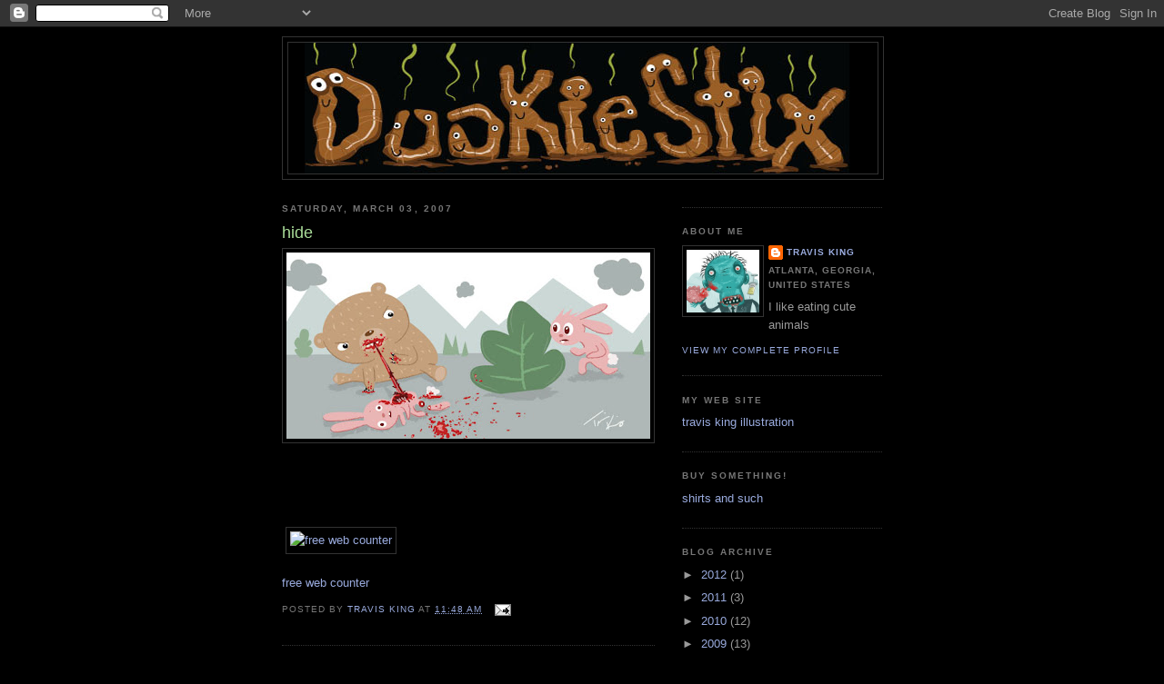

--- FILE ---
content_type: text/html; charset=UTF-8
request_url: https://dookiestix.blogspot.com/2007/03/hide.html?showComment=1172964720000
body_size: 12508
content:
<!DOCTYPE html>
<html dir='ltr' xmlns='http://www.w3.org/1999/xhtml' xmlns:b='http://www.google.com/2005/gml/b' xmlns:data='http://www.google.com/2005/gml/data' xmlns:expr='http://www.google.com/2005/gml/expr'>
<head>
<link href='https://www.blogger.com/static/v1/widgets/2944754296-widget_css_bundle.css' rel='stylesheet' type='text/css'/>
<meta content='text/html; charset=UTF-8' http-equiv='Content-Type'/>
<meta content='blogger' name='generator'/>
<link href='https://dookiestix.blogspot.com/favicon.ico' rel='icon' type='image/x-icon'/>
<link href='http://dookiestix.blogspot.com/2007/03/hide.html' rel='canonical'/>
<link rel="alternate" type="application/atom+xml" title="dookiestix an illustration blog - Atom" href="https://dookiestix.blogspot.com/feeds/posts/default" />
<link rel="alternate" type="application/rss+xml" title="dookiestix an illustration blog - RSS" href="https://dookiestix.blogspot.com/feeds/posts/default?alt=rss" />
<link rel="service.post" type="application/atom+xml" title="dookiestix an illustration blog - Atom" href="https://www.blogger.com/feeds/37382941/posts/default" />

<link rel="alternate" type="application/atom+xml" title="dookiestix an illustration blog - Atom" href="https://dookiestix.blogspot.com/feeds/2749354085949547111/comments/default" />
<!--Can't find substitution for tag [blog.ieCssRetrofitLinks]-->
<link href='https://blogger.googleusercontent.com/img/b/R29vZ2xl/AVvXsEhmsUaQSdMgyt97L8u16zvCKD2u5ZlQOTP622gg9nqxsyE1YdjLt-mL2OZc09i65XRUmz04YPsGwFZZVSUo9JtLwslh-7fDwl0QVsDdEp8-bxltT1NvrrnH_gFj3JTZTUjfEfjvQw/s400/hide.jpg' rel='image_src'/>
<meta content='http://dookiestix.blogspot.com/2007/03/hide.html' property='og:url'/>
<meta content='hide' property='og:title'/>
<meta content='free web counter' property='og:description'/>
<meta content='https://blogger.googleusercontent.com/img/b/R29vZ2xl/AVvXsEhmsUaQSdMgyt97L8u16zvCKD2u5ZlQOTP622gg9nqxsyE1YdjLt-mL2OZc09i65XRUmz04YPsGwFZZVSUo9JtLwslh-7fDwl0QVsDdEp8-bxltT1NvrrnH_gFj3JTZTUjfEfjvQw/w1200-h630-p-k-no-nu/hide.jpg' property='og:image'/>
<title>dookiestix an illustration blog: hide</title>
<style id='page-skin-1' type='text/css'><!--
/*
-----------------------------------------------
Blogger Template Style
Name:     Minima Black
Date:     26 Feb 2004
Updated by: Blogger Team
----------------------------------------------- */
/* Use this with templates/template-twocol.html */
body {
background:#000000;
margin:0;
color:#cccccc;
font: x-small "Trebuchet MS", Trebuchet, Verdana, Sans-serif;
font-size/* */:/**/small;
font-size: /**/small;
text-align: center;
}
a:link {
color:#99aadd;
text-decoration:none;
}
a:visited {
color:#aa77aa;
text-decoration:none;
}
a:hover {
color:#aadd99;
text-decoration:underline;
}
a img {
border-width:0;
}
/* Header
-----------------------------------------------
*/
#header-wrapper {
width:660px;
margin:0 auto 10px;
border:1px solid #333333;
}
#header-inner {
background-position: center;
margin-left: auto;
margin-right: auto;
}
#header {
margin: 5px;
border: 1px solid #333333;
text-align: center;
color:#cccccc;
}
#header h1 {
margin:5px 5px 0;
padding:15px 20px .25em;
line-height:1.2em;
text-transform:uppercase;
letter-spacing:.2em;
font: normal bold 200% 'Trebuchet MS',Trebuchet,Verdana,Sans-serif;
}
#header a {
color:#cccccc;
text-decoration:none;
}
#header a:hover {
color:#cccccc;
}
#header .description {
margin:0 5px 5px;
padding:0 20px 15px;
max-width:700px;
text-transform:uppercase;
letter-spacing:.2em;
line-height: 1.4em;
font: normal normal 78% 'Trebuchet MS', Trebuchet, Verdana, Sans-serif;
color: #777777;
}
#header img {
margin-left: auto;
margin-right: auto;
}
/* Outer-Wrapper
----------------------------------------------- */
#outer-wrapper {
width: 660px;
margin:0 auto;
padding:10px;
text-align:left;
font: normal normal 100% 'Trebuchet MS',Trebuchet,Verdana,Sans-serif;
}
#main-wrapper {
width: 410px;
float: left;
word-wrap: break-word; /* fix for long text breaking sidebar float in IE */
overflow: hidden;     /* fix for long non-text content breaking IE sidebar float */
}
#sidebar-wrapper {
width: 220px;
float: right;
word-wrap: break-word; /* fix for long text breaking sidebar float in IE */
overflow: hidden;     /* fix for long non-text content breaking IE sidebar float */
}
/* Headings
----------------------------------------------- */
h2 {
margin:1.5em 0 .75em;
font:normal bold 78% 'Trebuchet MS',Trebuchet,Arial,Verdana,Sans-serif;
line-height: 1.4em;
text-transform:uppercase;
letter-spacing:.2em;
color:#777777;
}
/* Posts
-----------------------------------------------
*/
h2.date-header {
margin:1.5em 0 .5em;
}
.post {
margin:.5em 0 1.5em;
border-bottom:1px dotted #333333;
padding-bottom:1.5em;
}
.post h3 {
margin:.25em 0 0;
padding:0 0 4px;
font-size:140%;
font-weight:normal;
line-height:1.4em;
color:#aadd99;
}
.post h3 a, .post h3 a:visited, .post h3 strong {
display:block;
text-decoration:none;
color:#aadd99;
font-weight:bold;
}
.post h3 strong, .post h3 a:hover {
color:#cccccc;
}
.post-body {
margin:0 0 .75em;
line-height:1.6em;
}
.post-body blockquote {
line-height:1.3em;
}
.post-footer {
margin: .75em 0;
color:#777777;
text-transform:uppercase;
letter-spacing:.1em;
font: normal normal 78% 'Trebuchet MS', Trebuchet, Arial, Verdana, Sans-serif;
line-height: 1.4em;
}
.comment-link {
margin-left:.6em;
}
.post img, table.tr-caption-container {
padding:4px;
border:1px solid #333333;
}
.tr-caption-container img {
border: none;
padding: 0;
}
.post blockquote {
margin:1em 20px;
}
.post blockquote p {
margin:.75em 0;
}
/* Comments
----------------------------------------------- */
#comments h4 {
margin:1em 0;
font-weight: bold;
line-height: 1.4em;
text-transform:uppercase;
letter-spacing:.2em;
color: #777777;
}
#comments-block {
margin:1em 0 1.5em;
line-height:1.6em;
}
#comments-block .comment-author {
margin:.5em 0;
}
#comments-block .comment-body {
margin:.25em 0 0;
}
#comments-block .comment-footer {
margin:-.25em 0 2em;
line-height: 1.4em;
text-transform:uppercase;
letter-spacing:.1em;
}
#comments-block .comment-body p {
margin:0 0 .75em;
}
.deleted-comment {
font-style:italic;
color:gray;
}
.feed-links {
clear: both;
line-height: 2.5em;
}
#blog-pager-newer-link {
float: left;
}
#blog-pager-older-link {
float: right;
}
#blog-pager {
text-align: center;
}
/* Sidebar Content
----------------------------------------------- */
.sidebar {
color: #999999;
line-height: 1.5em;
}
.sidebar ul {
list-style:none;
margin:0 0 0;
padding:0 0 0;
}
.sidebar li {
margin:0;
padding-top:0;
padding-right:0;
padding-bottom:.25em;
padding-left:15px;
text-indent:-15px;
line-height:1.5em;
}
.sidebar .widget, .main .widget {
border-bottom:1px dotted #333333;
margin:0 0 1.5em;
padding:0 0 1.5em;
}
.main .Blog {
border-bottom-width: 0;
}
/* Profile
----------------------------------------------- */
.profile-img {
float: left;
margin-top: 0;
margin-right: 5px;
margin-bottom: 5px;
margin-left: 0;
padding: 4px;
border: 1px solid #333333;
}
.profile-data {
margin:0;
text-transform:uppercase;
letter-spacing:.1em;
font: normal normal 78% 'Trebuchet MS', Trebuchet, Arial, Verdana, Sans-serif;
color: #777777;
font-weight: bold;
line-height: 1.6em;
}
.profile-datablock {
margin:.5em 0 .5em;
}
.profile-textblock {
margin: 0.5em 0;
line-height: 1.6em;
}
.profile-link {
font: normal normal 78% 'Trebuchet MS', Trebuchet, Arial, Verdana, Sans-serif;
text-transform: uppercase;
letter-spacing: .1em;
}
/* Footer
----------------------------------------------- */
#footer {
width:660px;
clear:both;
margin:0 auto;
padding-top:15px;
line-height: 1.6em;
text-transform:uppercase;
letter-spacing:.1em;
text-align: center;
}

--></style>
<link href='https://www.blogger.com/dyn-css/authorization.css?targetBlogID=37382941&amp;zx=bb3f13be-cbdd-4149-a626-a837825bc1e1' media='none' onload='if(media!=&#39;all&#39;)media=&#39;all&#39;' rel='stylesheet'/><noscript><link href='https://www.blogger.com/dyn-css/authorization.css?targetBlogID=37382941&amp;zx=bb3f13be-cbdd-4149-a626-a837825bc1e1' rel='stylesheet'/></noscript>
<meta name='google-adsense-platform-account' content='ca-host-pub-1556223355139109'/>
<meta name='google-adsense-platform-domain' content='blogspot.com'/>

</head>
<body>
<div class='navbar section' id='navbar'><div class='widget Navbar' data-version='1' id='Navbar1'><script type="text/javascript">
    function setAttributeOnload(object, attribute, val) {
      if(window.addEventListener) {
        window.addEventListener('load',
          function(){ object[attribute] = val; }, false);
      } else {
        window.attachEvent('onload', function(){ object[attribute] = val; });
      }
    }
  </script>
<div id="navbar-iframe-container"></div>
<script type="text/javascript" src="https://apis.google.com/js/platform.js"></script>
<script type="text/javascript">
      gapi.load("gapi.iframes:gapi.iframes.style.bubble", function() {
        if (gapi.iframes && gapi.iframes.getContext) {
          gapi.iframes.getContext().openChild({
              url: 'https://www.blogger.com/navbar/37382941?po\x3d2749354085949547111\x26origin\x3dhttps://dookiestix.blogspot.com',
              where: document.getElementById("navbar-iframe-container"),
              id: "navbar-iframe"
          });
        }
      });
    </script><script type="text/javascript">
(function() {
var script = document.createElement('script');
script.type = 'text/javascript';
script.src = '//pagead2.googlesyndication.com/pagead/js/google_top_exp.js';
var head = document.getElementsByTagName('head')[0];
if (head) {
head.appendChild(script);
}})();
</script>
</div></div>
<div id='outer-wrapper'><div id='wrap2'>
<!-- skip links for text browsers -->
<span id='skiplinks' style='display:none;'>
<a href='#main'>skip to main </a> |
      <a href='#sidebar'>skip to sidebar</a>
</span>
<div id='header-wrapper'>
<div class='header section' id='header'><div class='widget Header' data-version='1' id='Header1'>
<div id='header-inner'>
<a href='https://dookiestix.blogspot.com/' style='display: block'>
<img alt='dookiestix an illustration blog' height='144px; ' id='Header1_headerimg' src='https://blogger.googleusercontent.com/img/b/R29vZ2xl/AVvXsEgRmauXHEC_ZZLOvFOyt7nPwMOTrjtqUOhlWIunVdBSAMRfIYud3_ttjvjz-rNFJir3SzgKl-EEzq1qEVMfd6xoEUrPFXnwTRrMLw0-UircJjSaG929vfZcby_zhwvb81qVwsNUDg/s660/dookiestix.jpg' style='display: block' width='612px; '/>
</a>
</div>
</div></div>
</div>
<div id='content-wrapper'>
<div id='crosscol-wrapper' style='text-align:center'>
<div class='crosscol no-items section' id='crosscol'></div>
</div>
<div id='main-wrapper'>
<div class='main section' id='main'><div class='widget Blog' data-version='1' id='Blog1'>
<div class='blog-posts hfeed'>

          <div class="date-outer">
        
<h2 class='date-header'><span>Saturday, March 03, 2007</span></h2>

          <div class="date-posts">
        
<div class='post-outer'>
<div class='post hentry uncustomized-post-template' itemprop='blogPost' itemscope='itemscope' itemtype='http://schema.org/BlogPosting'>
<meta content='https://blogger.googleusercontent.com/img/b/R29vZ2xl/AVvXsEhmsUaQSdMgyt97L8u16zvCKD2u5ZlQOTP622gg9nqxsyE1YdjLt-mL2OZc09i65XRUmz04YPsGwFZZVSUo9JtLwslh-7fDwl0QVsDdEp8-bxltT1NvrrnH_gFj3JTZTUjfEfjvQw/s400/hide.jpg' itemprop='image_url'/>
<meta content='37382941' itemprop='blogId'/>
<meta content='2749354085949547111' itemprop='postId'/>
<a name='2749354085949547111'></a>
<h3 class='post-title entry-title' itemprop='name'>
hide
</h3>
<div class='post-header'>
<div class='post-header-line-1'></div>
</div>
<div class='post-body entry-content' id='post-body-2749354085949547111' itemprop='description articleBody'>
<a href="https://blogger.googleusercontent.com/img/b/R29vZ2xl/AVvXsEhmsUaQSdMgyt97L8u16zvCKD2u5ZlQOTP622gg9nqxsyE1YdjLt-mL2OZc09i65XRUmz04YPsGwFZZVSUo9JtLwslh-7fDwl0QVsDdEp8-bxltT1NvrrnH_gFj3JTZTUjfEfjvQw/s1600-h/hide.jpg"><img alt="" border="0" id="BLOGGER_PHOTO_ID_5037741173976431698" src="https://blogger.googleusercontent.com/img/b/R29vZ2xl/AVvXsEhmsUaQSdMgyt97L8u16zvCKD2u5ZlQOTP622gg9nqxsyE1YdjLt-mL2OZc09i65XRUmz04YPsGwFZZVSUo9JtLwslh-7fDwl0QVsDdEp8-bxltT1NvrrnH_gFj3JTZTUjfEfjvQw/s400/hide.jpg" style="display:block; margin:0px auto 10px; text-align:center;cursor:pointer; cursor:hand;" /></a><br /><br /><br /><br /><a href="http://xyz.freeweblogger.com/stats/1/1172972105/" target="_top"><img align="middle" alt="free web counter" border="0" hspace="4" src="https://lh3.googleusercontent.com/blogger_img_proxy/AEn0k_ti0ZBRBC9fGVb8KHlSTOrQnl_8gnQSjeEVbGAy1cM678YVeEnvRHZb1ceP_nedzeEEfYj03GCs1NGWSRWlfM3V_Tn-VCAsUB1As5jq49dNhYl614axoO98OhHf1J62pReTKA=s0-d" vspace="2"></a><script src="//xyz.freeweblogger.com/counter/script.php?u=1172972105"></script><br /><br><a href="http://www.freeweblogger.com/" style="font-size:12" target="_top">free web counter</a>
<div style='clear: both;'></div>
</div>
<div class='post-footer'>
<div class='post-footer-line post-footer-line-1'>
<span class='post-author vcard'>
Posted by
<span class='fn' itemprop='author' itemscope='itemscope' itemtype='http://schema.org/Person'>
<meta content='https://www.blogger.com/profile/07889983044010635944' itemprop='url'/>
<a class='g-profile' href='https://www.blogger.com/profile/07889983044010635944' rel='author' title='author profile'>
<span itemprop='name'>travis king</span>
</a>
</span>
</span>
<span class='post-timestamp'>
at
<meta content='http://dookiestix.blogspot.com/2007/03/hide.html' itemprop='url'/>
<a class='timestamp-link' href='https://dookiestix.blogspot.com/2007/03/hide.html' rel='bookmark' title='permanent link'><abbr class='published' itemprop='datePublished' title='2007-03-03T11:48:00-05:00'>11:48 AM</abbr></a>
</span>
<span class='post-comment-link'>
</span>
<span class='post-icons'>
<span class='item-action'>
<a href='https://www.blogger.com/email-post/37382941/2749354085949547111' title='Email Post'>
<img alt='' class='icon-action' height='13' src='https://resources.blogblog.com/img/icon18_email.gif' width='18'/>
</a>
</span>
<span class='item-control blog-admin pid-1204834202'>
<a href='https://www.blogger.com/post-edit.g?blogID=37382941&postID=2749354085949547111&from=pencil' title='Edit Post'>
<img alt='' class='icon-action' height='18' src='https://resources.blogblog.com/img/icon18_edit_allbkg.gif' width='18'/>
</a>
</span>
</span>
<div class='post-share-buttons goog-inline-block'>
</div>
</div>
<div class='post-footer-line post-footer-line-2'>
<span class='post-labels'>
</span>
</div>
<div class='post-footer-line post-footer-line-3'>
<span class='post-location'>
</span>
</div>
</div>
</div>
<div class='comments' id='comments'>
<a name='comments'></a>
<h4>17 comments:</h4>
<div id='Blog1_comments-block-wrapper'>
<dl class='avatar-comment-indent' id='comments-block'>
<dt class='comment-author ' id='c2547430161739164688'>
<a name='c2547430161739164688'></a>
<div class="avatar-image-container vcard"><span dir="ltr"><a href="https://www.blogger.com/profile/15762288743714711788" target="" rel="nofollow" onclick="" class="avatar-hovercard" id="av-2547430161739164688-15762288743714711788"><img src="https://resources.blogblog.com/img/blank.gif" width="35" height="35" class="delayLoad" style="display: none;" longdesc="//2.bp.blogspot.com/_MBxUwykY0To/TIwhFnQF5fI/AAAAAAAABYI/QvdpUNv7fc0/S45-s35/Sorrel%2BSparks%2B-%2BFoxyLady.jpg" alt="" title="Sorrel Sparks">

<noscript><img src="//2.bp.blogspot.com/_MBxUwykY0To/TIwhFnQF5fI/AAAAAAAABYI/QvdpUNv7fc0/S45-s35/Sorrel%2BSparks%2B-%2BFoxyLady.jpg" width="35" height="35" class="photo" alt=""></noscript></a></span></div>
<a href='https://www.blogger.com/profile/15762288743714711788' rel='nofollow'>Sorrel Sparks</a>
said...
</dt>
<dd class='comment-body' id='Blog1_cmt-2547430161739164688'>
<p>
Haha! Love the cutesie colours and the evil carnage! Great picture
</p>
</dd>
<dd class='comment-footer'>
<span class='comment-timestamp'>
<a href='https://dookiestix.blogspot.com/2007/03/hide.html?showComment=1172964720000#c2547430161739164688' title='comment permalink'>
March 3, 2007 at 6:32:00&#8239;PM EST
</a>
<span class='item-control blog-admin pid-648503969'>
<a class='comment-delete' href='https://www.blogger.com/comment/delete/37382941/2547430161739164688' title='Delete Comment'>
<img src='https://resources.blogblog.com/img/icon_delete13.gif'/>
</a>
</span>
</span>
</dd>
<dt class='comment-author ' id='c4682105731909568931'>
<a name='c4682105731909568931'></a>
<div class="avatar-image-container avatar-stock"><span dir="ltr"><a href="https://www.blogger.com/profile/13389752072214123232" target="" rel="nofollow" onclick="" class="avatar-hovercard" id="av-4682105731909568931-13389752072214123232"><img src="//www.blogger.com/img/blogger_logo_round_35.png" width="35" height="35" alt="" title="Unknown">

</a></span></div>
<a href='https://www.blogger.com/profile/13389752072214123232' rel='nofollow'>Unknown</a>
said...
</dt>
<dd class='comment-body' id='Blog1_cmt-4682105731909568931'>
<p>
WICKED!! LOL
</p>
</dd>
<dd class='comment-footer'>
<span class='comment-timestamp'>
<a href='https://dookiestix.blogspot.com/2007/03/hide.html?showComment=1172973000000#c4682105731909568931' title='comment permalink'>
March 3, 2007 at 8:50:00&#8239;PM EST
</a>
<span class='item-control blog-admin pid-569223079'>
<a class='comment-delete' href='https://www.blogger.com/comment/delete/37382941/4682105731909568931' title='Delete Comment'>
<img src='https://resources.blogblog.com/img/icon_delete13.gif'/>
</a>
</span>
</span>
</dd>
<dt class='comment-author ' id='c423431942680796511'>
<a name='c423431942680796511'></a>
<div class="avatar-image-container vcard"><span dir="ltr"><a href="https://www.blogger.com/profile/03471736068856651792" target="" rel="nofollow" onclick="" class="avatar-hovercard" id="av-423431942680796511-03471736068856651792"><img src="https://resources.blogblog.com/img/blank.gif" width="35" height="35" class="delayLoad" style="display: none;" longdesc="//1.bp.blogspot.com/_6XzX92QqP8U/SgMKYFX78NI/AAAAAAAAA24/b-hTvA94rv4/S45-s35/mitchie.png" alt="" title="Michelle Lana">

<noscript><img src="//1.bp.blogspot.com/_6XzX92QqP8U/SgMKYFX78NI/AAAAAAAAA24/b-hTvA94rv4/S45-s35/mitchie.png" width="35" height="35" class="photo" alt=""></noscript></a></span></div>
<a href='https://www.blogger.com/profile/03471736068856651792' rel='nofollow'>Michelle Lana</a>
said...
</dt>
<dd class='comment-body' id='Blog1_cmt-423431942680796511'>
<p>
ouch!! Great illo-
</p>
</dd>
<dd class='comment-footer'>
<span class='comment-timestamp'>
<a href='https://dookiestix.blogspot.com/2007/03/hide.html?showComment=1172975100000#c423431942680796511' title='comment permalink'>
March 3, 2007 at 9:25:00&#8239;PM EST
</a>
<span class='item-control blog-admin pid-739726769'>
<a class='comment-delete' href='https://www.blogger.com/comment/delete/37382941/423431942680796511' title='Delete Comment'>
<img src='https://resources.blogblog.com/img/icon_delete13.gif'/>
</a>
</span>
</span>
</dd>
<dt class='comment-author ' id='c358639342497904299'>
<a name='c358639342497904299'></a>
<div class="avatar-image-container vcard"><span dir="ltr"><a href="https://www.blogger.com/profile/03588613689574148154" target="" rel="nofollow" onclick="" class="avatar-hovercard" id="av-358639342497904299-03588613689574148154"><img src="https://resources.blogblog.com/img/blank.gif" width="35" height="35" class="delayLoad" style="display: none;" longdesc="//blogger.googleusercontent.com/img/b/R29vZ2xl/AVvXsEjirLE0xfD8pNTFQh2IkWfWFTwmKAUWRmibDDs4qkwNKdeK6s2vbYGBVBng3fFJHmpF96djByspSjk1EJ5S2DLDKQMcWGiqNwrLofVhCCkqVVpt0rU1FuYogG6HhVzvr0Q/s45-c/watsonread.jpg" alt="" title="I. N. J. Culbard">

<noscript><img src="//blogger.googleusercontent.com/img/b/R29vZ2xl/AVvXsEjirLE0xfD8pNTFQh2IkWfWFTwmKAUWRmibDDs4qkwNKdeK6s2vbYGBVBng3fFJHmpF96djByspSjk1EJ5S2DLDKQMcWGiqNwrLofVhCCkqVVpt0rU1FuYogG6HhVzvr0Q/s45-c/watsonread.jpg" width="35" height="35" class="photo" alt=""></noscript></a></span></div>
<a href='https://www.blogger.com/profile/03588613689574148154' rel='nofollow'>I. N. J. Culbard</a>
said...
</dt>
<dd class='comment-body' id='Blog1_cmt-358639342497904299'>
<p>
RUN AND HIDE!!!!  Lovely.  Very dark.  Great stuff.
</p>
</dd>
<dd class='comment-footer'>
<span class='comment-timestamp'>
<a href='https://dookiestix.blogspot.com/2007/03/hide.html?showComment=1172976480000#c358639342497904299' title='comment permalink'>
March 3, 2007 at 9:48:00&#8239;PM EST
</a>
<span class='item-control blog-admin pid-955603069'>
<a class='comment-delete' href='https://www.blogger.com/comment/delete/37382941/358639342497904299' title='Delete Comment'>
<img src='https://resources.blogblog.com/img/icon_delete13.gif'/>
</a>
</span>
</span>
</dd>
<dt class='comment-author ' id='c7728751395540000469'>
<a name='c7728751395540000469'></a>
<div class="avatar-image-container vcard"><span dir="ltr"><a href="https://www.blogger.com/profile/10645535189191174927" target="" rel="nofollow" onclick="" class="avatar-hovercard" id="av-7728751395540000469-10645535189191174927"><img src="https://resources.blogblog.com/img/blank.gif" width="35" height="35" class="delayLoad" style="display: none;" longdesc="//blogger.googleusercontent.com/img/b/R29vZ2xl/AVvXsEjlf11-6WNd2fLwNjXzIwG3b69lN3STpkGsqcFt_KHkXgqiRUBlZZV73Cn9hDExJEyVJFpklckFLH6WnDnbaoSUCgGQLMjcm9Wa8ToHeuxM7UPfXoXMzsj2qGuuqOybTQ/s45-c/fbme.jpg" alt="" title="Tony LaRocca">

<noscript><img src="//blogger.googleusercontent.com/img/b/R29vZ2xl/AVvXsEjlf11-6WNd2fLwNjXzIwG3b69lN3STpkGsqcFt_KHkXgqiRUBlZZV73Cn9hDExJEyVJFpklckFLH6WnDnbaoSUCgGQLMjcm9Wa8ToHeuxM7UPfXoXMzsj2qGuuqOybTQ/s45-c/fbme.jpg" width="35" height="35" class="photo" alt=""></noscript></a></span></div>
<a href='https://www.blogger.com/profile/10645535189191174927' rel='nofollow'>Tony LaRocca</a>
said...
</dt>
<dd class='comment-body' id='Blog1_cmt-7728751395540000469'>
<p>
I remember when I was 5 & saw a neighbor's cat kill a mouse.  A bit more graphic than in the cartoons.  Great job!
</p>
</dd>
<dd class='comment-footer'>
<span class='comment-timestamp'>
<a href='https://dookiestix.blogspot.com/2007/03/hide.html?showComment=1172984400000#c7728751395540000469' title='comment permalink'>
March 4, 2007 at 12:00:00&#8239;AM EST
</a>
<span class='item-control blog-admin pid-694084976'>
<a class='comment-delete' href='https://www.blogger.com/comment/delete/37382941/7728751395540000469' title='Delete Comment'>
<img src='https://resources.blogblog.com/img/icon_delete13.gif'/>
</a>
</span>
</span>
</dd>
<dt class='comment-author ' id='c4361009497589856564'>
<a name='c4361009497589856564'></a>
<div class="avatar-image-container vcard"><span dir="ltr"><a href="https://www.blogger.com/profile/14225308769654640156" target="" rel="nofollow" onclick="" class="avatar-hovercard" id="av-4361009497589856564-14225308769654640156"><img src="https://resources.blogblog.com/img/blank.gif" width="35" height="35" class="delayLoad" style="display: none;" longdesc="//4.bp.blogspot.com/_pF0OP8GPbi0/SaIJEndhqVI/AAAAAAAAAYA/4wP-kIoGkEw/S45-s35/me.jpg" alt="" title="Brine Blank">

<noscript><img src="//4.bp.blogspot.com/_pF0OP8GPbi0/SaIJEndhqVI/AAAAAAAAAYA/4wP-kIoGkEw/S45-s35/me.jpg" width="35" height="35" class="photo" alt=""></noscript></a></span></div>
<a href='https://www.blogger.com/profile/14225308769654640156' rel='nofollow'>Brine Blank</a>
said...
</dt>
<dd class='comment-body' id='Blog1_cmt-4361009497589856564'>
<p>
That is just wrong in soooo many ways...
</p>
</dd>
<dd class='comment-footer'>
<span class='comment-timestamp'>
<a href='https://dookiestix.blogspot.com/2007/03/hide.html?showComment=1172985420000#c4361009497589856564' title='comment permalink'>
March 4, 2007 at 12:17:00&#8239;AM EST
</a>
<span class='item-control blog-admin pid-817651468'>
<a class='comment-delete' href='https://www.blogger.com/comment/delete/37382941/4361009497589856564' title='Delete Comment'>
<img src='https://resources.blogblog.com/img/icon_delete13.gif'/>
</a>
</span>
</span>
</dd>
<dt class='comment-author ' id='c1914970312406761338'>
<a name='c1914970312406761338'></a>
<div class="avatar-image-container vcard"><span dir="ltr"><a href="https://www.blogger.com/profile/10404492777114622348" target="" rel="nofollow" onclick="" class="avatar-hovercard" id="av-1914970312406761338-10404492777114622348"><img src="https://resources.blogblog.com/img/blank.gif" width="35" height="35" class="delayLoad" style="display: none;" longdesc="//blogger.googleusercontent.com/img/b/R29vZ2xl/AVvXsEg5LM9HFPEyBShQuzzPA2_-HNM4KKZG-jYfaPjch0bobxnag2skSZNmjKfEpCS76_YHqiYiyC9P8SIY1M6i-fKN2b2h53MUHiIwlHEnZNfI-QoQhdoY0o1fekEGQzLqXA/s45-c/calavera2.jpg" alt="" title="sr. calavera">

<noscript><img src="//blogger.googleusercontent.com/img/b/R29vZ2xl/AVvXsEg5LM9HFPEyBShQuzzPA2_-HNM4KKZG-jYfaPjch0bobxnag2skSZNmjKfEpCS76_YHqiYiyC9P8SIY1M6i-fKN2b2h53MUHiIwlHEnZNfI-QoQhdoY0o1fekEGQzLqXA/s45-c/calavera2.jpg" width="35" height="35" class="photo" alt=""></noscript></a></span></div>
<a href='https://www.blogger.com/profile/10404492777114622348' rel='nofollow'>sr. calavera</a>
said...
</dt>
<dd class='comment-body' id='Blog1_cmt-1914970312406761338'>
<p>
hahahahaha    =D    great!!!!
</p>
</dd>
<dd class='comment-footer'>
<span class='comment-timestamp'>
<a href='https://dookiestix.blogspot.com/2007/03/hide.html?showComment=1173008940000#c1914970312406761338' title='comment permalink'>
March 4, 2007 at 6:49:00&#8239;AM EST
</a>
<span class='item-control blog-admin pid-1642349257'>
<a class='comment-delete' href='https://www.blogger.com/comment/delete/37382941/1914970312406761338' title='Delete Comment'>
<img src='https://resources.blogblog.com/img/icon_delete13.gif'/>
</a>
</span>
</span>
</dd>
<dt class='comment-author ' id='c4793814907306404642'>
<a name='c4793814907306404642'></a>
<div class="avatar-image-container vcard"><span dir="ltr"><a href="https://www.blogger.com/profile/16228560829980264661" target="" rel="nofollow" onclick="" class="avatar-hovercard" id="av-4793814907306404642-16228560829980264661"><img src="https://resources.blogblog.com/img/blank.gif" width="35" height="35" class="delayLoad" style="display: none;" longdesc="//1.bp.blogspot.com/_If0lOFYXMHE/SXpxLGQQPiI/AAAAAAAAAZ8/AnrT1GcDc_I/S45-s35/selfportrait.jpg" alt="" title="demosthenes">

<noscript><img src="//1.bp.blogspot.com/_If0lOFYXMHE/SXpxLGQQPiI/AAAAAAAAAZ8/AnrT1GcDc_I/S45-s35/selfportrait.jpg" width="35" height="35" class="photo" alt=""></noscript></a></span></div>
<a href='https://www.blogger.com/profile/16228560829980264661' rel='nofollow'>demosthenes</a>
said...
</dt>
<dd class='comment-body' id='Blog1_cmt-4793814907306404642'>
<p>
excellent. i love the contrast and irony of the "cute" style and the dark humor.
</p>
</dd>
<dd class='comment-footer'>
<span class='comment-timestamp'>
<a href='https://dookiestix.blogspot.com/2007/03/hide.html?showComment=1173016620000#c4793814907306404642' title='comment permalink'>
March 4, 2007 at 8:57:00&#8239;AM EST
</a>
<span class='item-control blog-admin pid-1517404840'>
<a class='comment-delete' href='https://www.blogger.com/comment/delete/37382941/4793814907306404642' title='Delete Comment'>
<img src='https://resources.blogblog.com/img/icon_delete13.gif'/>
</a>
</span>
</span>
</dd>
<dt class='comment-author ' id='c3951331900959334759'>
<a name='c3951331900959334759'></a>
<div class="avatar-image-container vcard"><span dir="ltr"><a href="https://www.blogger.com/profile/10234005092533727037" target="" rel="nofollow" onclick="" class="avatar-hovercard" id="av-3951331900959334759-10234005092533727037"><img src="https://resources.blogblog.com/img/blank.gif" width="35" height="35" class="delayLoad" style="display: none;" longdesc="//blogger.googleusercontent.com/img/b/R29vZ2xl/AVvXsEj3B2yYPOgiaGXcMXbKvWYHx9byRFyFj1IVD0AZpg5caZZEu7dXj21IN9pVFWrGDiwbPaxbVP2v2vI6Fsq9aSPiFExL9S5Z5IN_diRDHS2m3IXVIPN02J5vZjGxFvO8lA/s45-c/dwubby_avatar.jpg" alt="" title="IamOSI">

<noscript><img src="//blogger.googleusercontent.com/img/b/R29vZ2xl/AVvXsEj3B2yYPOgiaGXcMXbKvWYHx9byRFyFj1IVD0AZpg5caZZEu7dXj21IN9pVFWrGDiwbPaxbVP2v2vI6Fsq9aSPiFExL9S5Z5IN_diRDHS2m3IXVIPN02J5vZjGxFvO8lA/s45-c/dwubby_avatar.jpg" width="35" height="35" class="photo" alt=""></noscript></a></span></div>
<a href='https://www.blogger.com/profile/10234005092533727037' rel='nofollow'>IamOSI</a>
said...
</dt>
<dd class='comment-body' id='Blog1_cmt-3951331900959334759'>
<p>
twisted, yet cute. nice one.
</p>
</dd>
<dd class='comment-footer'>
<span class='comment-timestamp'>
<a href='https://dookiestix.blogspot.com/2007/03/hide.html?showComment=1173060120000#c3951331900959334759' title='comment permalink'>
March 4, 2007 at 9:02:00&#8239;PM EST
</a>
<span class='item-control blog-admin pid-702948901'>
<a class='comment-delete' href='https://www.blogger.com/comment/delete/37382941/3951331900959334759' title='Delete Comment'>
<img src='https://resources.blogblog.com/img/icon_delete13.gif'/>
</a>
</span>
</span>
</dd>
<dt class='comment-author ' id='c8639100401844323406'>
<a name='c8639100401844323406'></a>
<div class="avatar-image-container avatar-stock"><span dir="ltr"><a href="https://www.blogger.com/profile/06560666141522886140" target="" rel="nofollow" onclick="" class="avatar-hovercard" id="av-8639100401844323406-06560666141522886140"><img src="//www.blogger.com/img/blogger_logo_round_35.png" width="35" height="35" alt="" title="Mambo cha cha cha">

</a></span></div>
<a href='https://www.blogger.com/profile/06560666141522886140' rel='nofollow'>Mambo cha cha cha</a>
said...
</dt>
<dd class='comment-body' id='Blog1_cmt-8639100401844323406'>
<p>
wow! what fear!
</p>
</dd>
<dd class='comment-footer'>
<span class='comment-timestamp'>
<a href='https://dookiestix.blogspot.com/2007/03/hide.html?showComment=1173105660000#c8639100401844323406' title='comment permalink'>
March 5, 2007 at 9:41:00&#8239;AM EST
</a>
<span class='item-control blog-admin pid-63982571'>
<a class='comment-delete' href='https://www.blogger.com/comment/delete/37382941/8639100401844323406' title='Delete Comment'>
<img src='https://resources.blogblog.com/img/icon_delete13.gif'/>
</a>
</span>
</span>
</dd>
<dt class='comment-author ' id='c3151152780769355571'>
<a name='c3151152780769355571'></a>
<div class="avatar-image-container vcard"><span dir="ltr"><a href="https://www.blogger.com/profile/12372492781471765766" target="" rel="nofollow" onclick="" class="avatar-hovercard" id="av-3151152780769355571-12372492781471765766"><img src="https://resources.blogblog.com/img/blank.gif" width="35" height="35" class="delayLoad" style="display: none;" longdesc="//1.bp.blogspot.com/_ga71Fgftzf8/SaHfyPh5ezI/AAAAAAAABxI/Y6s8Amb6R9o/S45-s35/kitty.jpg" alt="" title="Erica Rosario">

<noscript><img src="//1.bp.blogspot.com/_ga71Fgftzf8/SaHfyPh5ezI/AAAAAAAABxI/Y6s8Amb6R9o/S45-s35/kitty.jpg" width="35" height="35" class="photo" alt=""></noscript></a></span></div>
<a href='https://www.blogger.com/profile/12372492781471765766' rel='nofollow'>Erica Rosario</a>
said...
</dt>
<dd class='comment-body' id='Blog1_cmt-3151152780769355571'>
<p>
:) cool illustration great job on masking the horrific with a candy coated color scheme!
</p>
</dd>
<dd class='comment-footer'>
<span class='comment-timestamp'>
<a href='https://dookiestix.blogspot.com/2007/03/hide.html?showComment=1173107580000#c3151152780769355571' title='comment permalink'>
March 5, 2007 at 10:13:00&#8239;AM EST
</a>
<span class='item-control blog-admin pid-1176134141'>
<a class='comment-delete' href='https://www.blogger.com/comment/delete/37382941/3151152780769355571' title='Delete Comment'>
<img src='https://resources.blogblog.com/img/icon_delete13.gif'/>
</a>
</span>
</span>
</dd>
<dt class='comment-author ' id='c5489757717088982263'>
<a name='c5489757717088982263'></a>
<div class="avatar-image-container vcard"><span dir="ltr"><a href="https://www.blogger.com/profile/12372492781471765766" target="" rel="nofollow" onclick="" class="avatar-hovercard" id="av-5489757717088982263-12372492781471765766"><img src="https://resources.blogblog.com/img/blank.gif" width="35" height="35" class="delayLoad" style="display: none;" longdesc="//1.bp.blogspot.com/_ga71Fgftzf8/SaHfyPh5ezI/AAAAAAAABxI/Y6s8Amb6R9o/S45-s35/kitty.jpg" alt="" title="Erica Rosario">

<noscript><img src="//1.bp.blogspot.com/_ga71Fgftzf8/SaHfyPh5ezI/AAAAAAAABxI/Y6s8Amb6R9o/S45-s35/kitty.jpg" width="35" height="35" class="photo" alt=""></noscript></a></span></div>
<a href='https://www.blogger.com/profile/12372492781471765766' rel='nofollow'>Erica Rosario</a>
said...
</dt>
<dd class='comment-body' id='Blog1_cmt-5489757717088982263'>
<span class='deleted-comment'>This comment has been removed by the author.</span>
</dd>
<dd class='comment-footer'>
<span class='comment-timestamp'>
<a href='https://dookiestix.blogspot.com/2007/03/hide.html?showComment=1173107580001#c5489757717088982263' title='comment permalink'>
March 5, 2007 at 10:13:00&#8239;AM EST
</a>
<span class='item-control blog-admin '>
<a class='comment-delete' href='https://www.blogger.com/comment/delete/37382941/5489757717088982263' title='Delete Comment'>
<img src='https://resources.blogblog.com/img/icon_delete13.gif'/>
</a>
</span>
</span>
</dd>
<dt class='comment-author ' id='c7796050500132817395'>
<a name='c7796050500132817395'></a>
<div class="avatar-image-container avatar-stock"><span dir="ltr"><a href="https://www.blogger.com/profile/13801846660514387906" target="" rel="nofollow" onclick="" class="avatar-hovercard" id="av-7796050500132817395-13801846660514387906"><img src="//www.blogger.com/img/blogger_logo_round_35.png" width="35" height="35" alt="" title="neilornstein">

</a></span></div>
<a href='https://www.blogger.com/profile/13801846660514387906' rel='nofollow'>neilornstein</a>
said...
</dt>
<dd class='comment-body' id='Blog1_cmt-7796050500132817395'>
<p>
nature red in tooth and claw
</p>
</dd>
<dd class='comment-footer'>
<span class='comment-timestamp'>
<a href='https://dookiestix.blogspot.com/2007/03/hide.html?showComment=1173147900000#c7796050500132817395' title='comment permalink'>
March 5, 2007 at 9:25:00&#8239;PM EST
</a>
<span class='item-control blog-admin pid-267434772'>
<a class='comment-delete' href='https://www.blogger.com/comment/delete/37382941/7796050500132817395' title='Delete Comment'>
<img src='https://resources.blogblog.com/img/icon_delete13.gif'/>
</a>
</span>
</span>
</dd>
<dt class='comment-author ' id='c4232459549788117802'>
<a name='c4232459549788117802'></a>
<div class="avatar-image-container vcard"><span dir="ltr"><a href="https://www.blogger.com/profile/00097776543357716355" target="" rel="nofollow" onclick="" class="avatar-hovercard" id="av-4232459549788117802-00097776543357716355"><img src="https://resources.blogblog.com/img/blank.gif" width="35" height="35" class="delayLoad" style="display: none;" longdesc="//blogger.googleusercontent.com/img/b/R29vZ2xl/AVvXsEghNzXyoFeAQWkzcPjs4kca4UMb9hRfPOLM7PbJDem0gKhdmUzQP9B7jPALpBb6yu9m2rl1CYbKqjeaffANDLwPWq39FjpxnP5hm4XkgHwgYdjIFpQpP7Jd0YzMuFU8VVY/s45-c/profilepic.jpg" alt="" title="Melinda">

<noscript><img src="//blogger.googleusercontent.com/img/b/R29vZ2xl/AVvXsEghNzXyoFeAQWkzcPjs4kca4UMb9hRfPOLM7PbJDem0gKhdmUzQP9B7jPALpBb6yu9m2rl1CYbKqjeaffANDLwPWq39FjpxnP5hm4XkgHwgYdjIFpQpP7Jd0YzMuFU8VVY/s45-c/profilepic.jpg" width="35" height="35" class="photo" alt=""></noscript></a></span></div>
<a href='https://www.blogger.com/profile/00097776543357716355' rel='nofollow'>Melinda</a>
said...
</dt>
<dd class='comment-body' id='Blog1_cmt-4232459549788117802'>
<p>
HA!! This is my favorite so far! I love it!!
</p>
</dd>
<dd class='comment-footer'>
<span class='comment-timestamp'>
<a href='https://dookiestix.blogspot.com/2007/03/hide.html?showComment=1173388500000#c4232459549788117802' title='comment permalink'>
March 8, 2007 at 4:15:00&#8239;PM EST
</a>
<span class='item-control blog-admin pid-1476790523'>
<a class='comment-delete' href='https://www.blogger.com/comment/delete/37382941/4232459549788117802' title='Delete Comment'>
<img src='https://resources.blogblog.com/img/icon_delete13.gif'/>
</a>
</span>
</span>
</dd>
<dt class='comment-author ' id='c4049229944752826993'>
<a name='c4049229944752826993'></a>
<div class="avatar-image-container vcard"><span dir="ltr"><a href="https://www.blogger.com/profile/15805472642380422353" target="" rel="nofollow" onclick="" class="avatar-hovercard" id="av-4049229944752826993-15805472642380422353"><img src="https://resources.blogblog.com/img/blank.gif" width="35" height="35" class="delayLoad" style="display: none;" longdesc="//blogger.googleusercontent.com/img/b/R29vZ2xl/AVvXsEjczNMFySwFyTcpGy3tLGm5lPb8jo7gNcnSmdzzoRQWRuZL1ijNlS5yJdv44L1MXAL0DhDwixMuTMi4WzLwaHsDldOsWmIH4TIxMQpdSDPgIsh1GYcp5SV9wfKHHI8A3g/s45-c/cereal-1.gif" alt="" title="Patrick">

<noscript><img src="//blogger.googleusercontent.com/img/b/R29vZ2xl/AVvXsEjczNMFySwFyTcpGy3tLGm5lPb8jo7gNcnSmdzzoRQWRuZL1ijNlS5yJdv44L1MXAL0DhDwixMuTMi4WzLwaHsDldOsWmIH4TIxMQpdSDPgIsh1GYcp5SV9wfKHHI8A3g/s45-c/cereal-1.gif" width="35" height="35" class="photo" alt=""></noscript></a></span></div>
<a href='https://www.blogger.com/profile/15805472642380422353' rel='nofollow'>Patrick</a>
said...
</dt>
<dd class='comment-body' id='Blog1_cmt-4049229944752826993'>
<p>
I see designing cute cards all day is taking it's toll on you! where are all your post-it drawings?
</p>
</dd>
<dd class='comment-footer'>
<span class='comment-timestamp'>
<a href='https://dookiestix.blogspot.com/2007/03/hide.html?showComment=1178414880000#c4049229944752826993' title='comment permalink'>
May 5, 2007 at 9:28:00&#8239;PM EDT
</a>
<span class='item-control blog-admin pid-388361316'>
<a class='comment-delete' href='https://www.blogger.com/comment/delete/37382941/4049229944752826993' title='Delete Comment'>
<img src='https://resources.blogblog.com/img/icon_delete13.gif'/>
</a>
</span>
</span>
</dd>
<dt class='comment-author ' id='c6118940699275259548'>
<a name='c6118940699275259548'></a>
<div class="avatar-image-container avatar-stock"><span dir="ltr"><a href="https://www.blogger.com/profile/15756530936304121781" target="" rel="nofollow" onclick="" class="avatar-hovercard" id="av-6118940699275259548-15756530936304121781"><img src="//www.blogger.com/img/blogger_logo_round_35.png" width="35" height="35" alt="" title="the table 10 supper club">

</a></span></div>
<a href='https://www.blogger.com/profile/15756530936304121781' rel='nofollow'>the table 10 supper club</a>
said...
</dt>
<dd class='comment-body' id='Blog1_cmt-6118940699275259548'>
<p>
omg. cute bunny creator by day...murdering evil doer by night. i'm afraid that maybe the 'schmoops' taking a toll.
</p>
</dd>
<dd class='comment-footer'>
<span class='comment-timestamp'>
<a href='https://dookiestix.blogspot.com/2007/03/hide.html?showComment=1179025800000#c6118940699275259548' title='comment permalink'>
May 12, 2007 at 11:10:00&#8239;PM EDT
</a>
<span class='item-control blog-admin pid-2017642982'>
<a class='comment-delete' href='https://www.blogger.com/comment/delete/37382941/6118940699275259548' title='Delete Comment'>
<img src='https://resources.blogblog.com/img/icon_delete13.gif'/>
</a>
</span>
</span>
</dd>
<dt class='comment-author ' id='c1303730559640826634'>
<a name='c1303730559640826634'></a>
<div class="avatar-image-container vcard"><span dir="ltr"><a href="https://www.blogger.com/profile/13716056526686492499" target="" rel="nofollow" onclick="" class="avatar-hovercard" id="av-1303730559640826634-13716056526686492499"><img src="https://resources.blogblog.com/img/blank.gif" width="35" height="35" class="delayLoad" style="display: none;" longdesc="//2.bp.blogspot.com/_apURXZ6zuGc/SZ-HU4VF4RI/AAAAAAAAATQ/9CaakHorCPg/S45-s35/IF_boxhero.jpg" alt="" title="rog&eacute;rio">

<noscript><img src="//2.bp.blogspot.com/_apURXZ6zuGc/SZ-HU4VF4RI/AAAAAAAAATQ/9CaakHorCPg/S45-s35/IF_boxhero.jpg" width="35" height="35" class="photo" alt=""></noscript></a></span></div>
<a href='https://www.blogger.com/profile/13716056526686492499' rel='nofollow'>rogério</a>
said...
</dt>
<dd class='comment-body' id='Blog1_cmt-1303730559640826634'>
<p>
wowo...so cool :)
</p>
</dd>
<dd class='comment-footer'>
<span class='comment-timestamp'>
<a href='https://dookiestix.blogspot.com/2007/03/hide.html?showComment=1200612360000#c1303730559640826634' title='comment permalink'>
January 17, 2008 at 6:26:00&#8239;PM EST
</a>
<span class='item-control blog-admin pid-453356546'>
<a class='comment-delete' href='https://www.blogger.com/comment/delete/37382941/1303730559640826634' title='Delete Comment'>
<img src='https://resources.blogblog.com/img/icon_delete13.gif'/>
</a>
</span>
</span>
</dd>
</dl>
</div>
<p class='comment-footer'>
<a href='https://www.blogger.com/comment/fullpage/post/37382941/2749354085949547111' onclick=''>Post a Comment</a>
</p>
</div>
</div>

        </div></div>
      
</div>
<div class='blog-pager' id='blog-pager'>
<span id='blog-pager-newer-link'>
<a class='blog-pager-newer-link' href='https://dookiestix.blogspot.com/2007/03/t-neck.html' id='Blog1_blog-pager-newer-link' title='Newer Post'>Newer Post</a>
</span>
<span id='blog-pager-older-link'>
<a class='blog-pager-older-link' href='https://dookiestix.blogspot.com/2007/02/gravity.html' id='Blog1_blog-pager-older-link' title='Older Post'>Older Post</a>
</span>
<a class='home-link' href='https://dookiestix.blogspot.com/'>Home</a>
</div>
<div class='clear'></div>
<div class='post-feeds'>
<div class='feed-links'>
Subscribe to:
<a class='feed-link' href='https://dookiestix.blogspot.com/feeds/2749354085949547111/comments/default' target='_blank' type='application/atom+xml'>Post Comments (Atom)</a>
</div>
</div>
</div></div>
</div>
<div id='sidebar-wrapper'>
<div class='sidebar section' id='sidebar'><div class='widget HTML' data-version='1' id='HTML1'>
<div class='widget-content'>
<script type="text/javascript">
var bt_counter_type=1;
var bt_project_id=14518;
</script>
<script src="//tracker.icerocket.com/services/collector.js" type="text/javascript"></script>
</div>
<div class='clear'></div>
</div><div class='widget Profile' data-version='1' id='Profile1'>
<h2>About Me</h2>
<div class='widget-content'>
<a href='https://www.blogger.com/profile/07889983044010635944'><img alt='My photo' class='profile-img' height='69' src='//blogger.googleusercontent.com/img/b/R29vZ2xl/AVvXsEhWpuWGy2m8HBIXfpvApE7fsk81SN7F2FduelhvVbSaMjkSywqBywJHTIjDbbvWYY_WSC2qA48V3LTMcO9ip7K4ptQ6sTCU56iyLHXRlAOMJZS_Lk14HprvKd0Gma02L58/s220/zombie2.jpg' width='80'/></a>
<dl class='profile-datablock'>
<dt class='profile-data'>
<a class='profile-name-link g-profile' href='https://www.blogger.com/profile/07889983044010635944' rel='author' style='background-image: url(//www.blogger.com/img/logo-16.png);'>
travis king
</a>
</dt>
<dd class='profile-data'>Atlanta, Georgia, United States</dd>
<dd class='profile-textblock'>I like eating cute animals</dd>
</dl>
<a class='profile-link' href='https://www.blogger.com/profile/07889983044010635944' rel='author'>View my complete profile</a>
<div class='clear'></div>
</div>
</div><div class='widget LinkList' data-version='1' id='LinkList3'>
<h2>My web site</h2>
<div class='widget-content'>
<ul>
<li><a href='http://www.traviskingillustration.com/'>travis king illustration</a></li>
</ul>
<div class='clear'></div>
</div>
</div><div class='widget LinkList' data-version='1' id='LinkList5'>
<h2>buy something!</h2>
<div class='widget-content'>
<ul>
<li><a href='http://www.cafepress.com/travisking'>shirts and such</a></li>
</ul>
<div class='clear'></div>
</div>
</div><div class='widget BlogArchive' data-version='1' id='BlogArchive1'>
<h2>Blog Archive</h2>
<div class='widget-content'>
<div id='ArchiveList'>
<div id='BlogArchive1_ArchiveList'>
<ul class='hierarchy'>
<li class='archivedate collapsed'>
<a class='toggle' href='javascript:void(0)'>
<span class='zippy'>

        &#9658;&#160;
      
</span>
</a>
<a class='post-count-link' href='https://dookiestix.blogspot.com/2012/'>
2012
</a>
<span class='post-count' dir='ltr'>(1)</span>
<ul class='hierarchy'>
<li class='archivedate collapsed'>
<a class='toggle' href='javascript:void(0)'>
<span class='zippy'>

        &#9658;&#160;
      
</span>
</a>
<a class='post-count-link' href='https://dookiestix.blogspot.com/2012/11/'>
November
</a>
<span class='post-count' dir='ltr'>(1)</span>
</li>
</ul>
</li>
</ul>
<ul class='hierarchy'>
<li class='archivedate collapsed'>
<a class='toggle' href='javascript:void(0)'>
<span class='zippy'>

        &#9658;&#160;
      
</span>
</a>
<a class='post-count-link' href='https://dookiestix.blogspot.com/2011/'>
2011
</a>
<span class='post-count' dir='ltr'>(3)</span>
<ul class='hierarchy'>
<li class='archivedate collapsed'>
<a class='toggle' href='javascript:void(0)'>
<span class='zippy'>

        &#9658;&#160;
      
</span>
</a>
<a class='post-count-link' href='https://dookiestix.blogspot.com/2011/11/'>
November
</a>
<span class='post-count' dir='ltr'>(1)</span>
</li>
</ul>
<ul class='hierarchy'>
<li class='archivedate collapsed'>
<a class='toggle' href='javascript:void(0)'>
<span class='zippy'>

        &#9658;&#160;
      
</span>
</a>
<a class='post-count-link' href='https://dookiestix.blogspot.com/2011/04/'>
April
</a>
<span class='post-count' dir='ltr'>(2)</span>
</li>
</ul>
</li>
</ul>
<ul class='hierarchy'>
<li class='archivedate collapsed'>
<a class='toggle' href='javascript:void(0)'>
<span class='zippy'>

        &#9658;&#160;
      
</span>
</a>
<a class='post-count-link' href='https://dookiestix.blogspot.com/2010/'>
2010
</a>
<span class='post-count' dir='ltr'>(12)</span>
<ul class='hierarchy'>
<li class='archivedate collapsed'>
<a class='toggle' href='javascript:void(0)'>
<span class='zippy'>

        &#9658;&#160;
      
</span>
</a>
<a class='post-count-link' href='https://dookiestix.blogspot.com/2010/09/'>
September
</a>
<span class='post-count' dir='ltr'>(2)</span>
</li>
</ul>
<ul class='hierarchy'>
<li class='archivedate collapsed'>
<a class='toggle' href='javascript:void(0)'>
<span class='zippy'>

        &#9658;&#160;
      
</span>
</a>
<a class='post-count-link' href='https://dookiestix.blogspot.com/2010/08/'>
August
</a>
<span class='post-count' dir='ltr'>(1)</span>
</li>
</ul>
<ul class='hierarchy'>
<li class='archivedate collapsed'>
<a class='toggle' href='javascript:void(0)'>
<span class='zippy'>

        &#9658;&#160;
      
</span>
</a>
<a class='post-count-link' href='https://dookiestix.blogspot.com/2010/07/'>
July
</a>
<span class='post-count' dir='ltr'>(2)</span>
</li>
</ul>
<ul class='hierarchy'>
<li class='archivedate collapsed'>
<a class='toggle' href='javascript:void(0)'>
<span class='zippy'>

        &#9658;&#160;
      
</span>
</a>
<a class='post-count-link' href='https://dookiestix.blogspot.com/2010/06/'>
June
</a>
<span class='post-count' dir='ltr'>(4)</span>
</li>
</ul>
<ul class='hierarchy'>
<li class='archivedate collapsed'>
<a class='toggle' href='javascript:void(0)'>
<span class='zippy'>

        &#9658;&#160;
      
</span>
</a>
<a class='post-count-link' href='https://dookiestix.blogspot.com/2010/05/'>
May
</a>
<span class='post-count' dir='ltr'>(2)</span>
</li>
</ul>
<ul class='hierarchy'>
<li class='archivedate collapsed'>
<a class='toggle' href='javascript:void(0)'>
<span class='zippy'>

        &#9658;&#160;
      
</span>
</a>
<a class='post-count-link' href='https://dookiestix.blogspot.com/2010/02/'>
February
</a>
<span class='post-count' dir='ltr'>(1)</span>
</li>
</ul>
</li>
</ul>
<ul class='hierarchy'>
<li class='archivedate collapsed'>
<a class='toggle' href='javascript:void(0)'>
<span class='zippy'>

        &#9658;&#160;
      
</span>
</a>
<a class='post-count-link' href='https://dookiestix.blogspot.com/2009/'>
2009
</a>
<span class='post-count' dir='ltr'>(13)</span>
<ul class='hierarchy'>
<li class='archivedate collapsed'>
<a class='toggle' href='javascript:void(0)'>
<span class='zippy'>

        &#9658;&#160;
      
</span>
</a>
<a class='post-count-link' href='https://dookiestix.blogspot.com/2009/10/'>
October
</a>
<span class='post-count' dir='ltr'>(1)</span>
</li>
</ul>
<ul class='hierarchy'>
<li class='archivedate collapsed'>
<a class='toggle' href='javascript:void(0)'>
<span class='zippy'>

        &#9658;&#160;
      
</span>
</a>
<a class='post-count-link' href='https://dookiestix.blogspot.com/2009/09/'>
September
</a>
<span class='post-count' dir='ltr'>(3)</span>
</li>
</ul>
<ul class='hierarchy'>
<li class='archivedate collapsed'>
<a class='toggle' href='javascript:void(0)'>
<span class='zippy'>

        &#9658;&#160;
      
</span>
</a>
<a class='post-count-link' href='https://dookiestix.blogspot.com/2009/08/'>
August
</a>
<span class='post-count' dir='ltr'>(1)</span>
</li>
</ul>
<ul class='hierarchy'>
<li class='archivedate collapsed'>
<a class='toggle' href='javascript:void(0)'>
<span class='zippy'>

        &#9658;&#160;
      
</span>
</a>
<a class='post-count-link' href='https://dookiestix.blogspot.com/2009/07/'>
July
</a>
<span class='post-count' dir='ltr'>(2)</span>
</li>
</ul>
<ul class='hierarchy'>
<li class='archivedate collapsed'>
<a class='toggle' href='javascript:void(0)'>
<span class='zippy'>

        &#9658;&#160;
      
</span>
</a>
<a class='post-count-link' href='https://dookiestix.blogspot.com/2009/06/'>
June
</a>
<span class='post-count' dir='ltr'>(1)</span>
</li>
</ul>
<ul class='hierarchy'>
<li class='archivedate collapsed'>
<a class='toggle' href='javascript:void(0)'>
<span class='zippy'>

        &#9658;&#160;
      
</span>
</a>
<a class='post-count-link' href='https://dookiestix.blogspot.com/2009/04/'>
April
</a>
<span class='post-count' dir='ltr'>(2)</span>
</li>
</ul>
<ul class='hierarchy'>
<li class='archivedate collapsed'>
<a class='toggle' href='javascript:void(0)'>
<span class='zippy'>

        &#9658;&#160;
      
</span>
</a>
<a class='post-count-link' href='https://dookiestix.blogspot.com/2009/03/'>
March
</a>
<span class='post-count' dir='ltr'>(2)</span>
</li>
</ul>
<ul class='hierarchy'>
<li class='archivedate collapsed'>
<a class='toggle' href='javascript:void(0)'>
<span class='zippy'>

        &#9658;&#160;
      
</span>
</a>
<a class='post-count-link' href='https://dookiestix.blogspot.com/2009/02/'>
February
</a>
<span class='post-count' dir='ltr'>(1)</span>
</li>
</ul>
</li>
</ul>
<ul class='hierarchy'>
<li class='archivedate collapsed'>
<a class='toggle' href='javascript:void(0)'>
<span class='zippy'>

        &#9658;&#160;
      
</span>
</a>
<a class='post-count-link' href='https://dookiestix.blogspot.com/2008/'>
2008
</a>
<span class='post-count' dir='ltr'>(30)</span>
<ul class='hierarchy'>
<li class='archivedate collapsed'>
<a class='toggle' href='javascript:void(0)'>
<span class='zippy'>

        &#9658;&#160;
      
</span>
</a>
<a class='post-count-link' href='https://dookiestix.blogspot.com/2008/11/'>
November
</a>
<span class='post-count' dir='ltr'>(1)</span>
</li>
</ul>
<ul class='hierarchy'>
<li class='archivedate collapsed'>
<a class='toggle' href='javascript:void(0)'>
<span class='zippy'>

        &#9658;&#160;
      
</span>
</a>
<a class='post-count-link' href='https://dookiestix.blogspot.com/2008/10/'>
October
</a>
<span class='post-count' dir='ltr'>(2)</span>
</li>
</ul>
<ul class='hierarchy'>
<li class='archivedate collapsed'>
<a class='toggle' href='javascript:void(0)'>
<span class='zippy'>

        &#9658;&#160;
      
</span>
</a>
<a class='post-count-link' href='https://dookiestix.blogspot.com/2008/09/'>
September
</a>
<span class='post-count' dir='ltr'>(1)</span>
</li>
</ul>
<ul class='hierarchy'>
<li class='archivedate collapsed'>
<a class='toggle' href='javascript:void(0)'>
<span class='zippy'>

        &#9658;&#160;
      
</span>
</a>
<a class='post-count-link' href='https://dookiestix.blogspot.com/2008/08/'>
August
</a>
<span class='post-count' dir='ltr'>(4)</span>
</li>
</ul>
<ul class='hierarchy'>
<li class='archivedate collapsed'>
<a class='toggle' href='javascript:void(0)'>
<span class='zippy'>

        &#9658;&#160;
      
</span>
</a>
<a class='post-count-link' href='https://dookiestix.blogspot.com/2008/07/'>
July
</a>
<span class='post-count' dir='ltr'>(6)</span>
</li>
</ul>
<ul class='hierarchy'>
<li class='archivedate collapsed'>
<a class='toggle' href='javascript:void(0)'>
<span class='zippy'>

        &#9658;&#160;
      
</span>
</a>
<a class='post-count-link' href='https://dookiestix.blogspot.com/2008/06/'>
June
</a>
<span class='post-count' dir='ltr'>(4)</span>
</li>
</ul>
<ul class='hierarchy'>
<li class='archivedate collapsed'>
<a class='toggle' href='javascript:void(0)'>
<span class='zippy'>

        &#9658;&#160;
      
</span>
</a>
<a class='post-count-link' href='https://dookiestix.blogspot.com/2008/05/'>
May
</a>
<span class='post-count' dir='ltr'>(4)</span>
</li>
</ul>
<ul class='hierarchy'>
<li class='archivedate collapsed'>
<a class='toggle' href='javascript:void(0)'>
<span class='zippy'>

        &#9658;&#160;
      
</span>
</a>
<a class='post-count-link' href='https://dookiestix.blogspot.com/2008/03/'>
March
</a>
<span class='post-count' dir='ltr'>(2)</span>
</li>
</ul>
<ul class='hierarchy'>
<li class='archivedate collapsed'>
<a class='toggle' href='javascript:void(0)'>
<span class='zippy'>

        &#9658;&#160;
      
</span>
</a>
<a class='post-count-link' href='https://dookiestix.blogspot.com/2008/02/'>
February
</a>
<span class='post-count' dir='ltr'>(2)</span>
</li>
</ul>
<ul class='hierarchy'>
<li class='archivedate collapsed'>
<a class='toggle' href='javascript:void(0)'>
<span class='zippy'>

        &#9658;&#160;
      
</span>
</a>
<a class='post-count-link' href='https://dookiestix.blogspot.com/2008/01/'>
January
</a>
<span class='post-count' dir='ltr'>(4)</span>
</li>
</ul>
</li>
</ul>
<ul class='hierarchy'>
<li class='archivedate expanded'>
<a class='toggle' href='javascript:void(0)'>
<span class='zippy toggle-open'>

        &#9660;&#160;
      
</span>
</a>
<a class='post-count-link' href='https://dookiestix.blogspot.com/2007/'>
2007
</a>
<span class='post-count' dir='ltr'>(13)</span>
<ul class='hierarchy'>
<li class='archivedate collapsed'>
<a class='toggle' href='javascript:void(0)'>
<span class='zippy'>

        &#9658;&#160;
      
</span>
</a>
<a class='post-count-link' href='https://dookiestix.blogspot.com/2007/12/'>
December
</a>
<span class='post-count' dir='ltr'>(2)</span>
</li>
</ul>
<ul class='hierarchy'>
<li class='archivedate collapsed'>
<a class='toggle' href='javascript:void(0)'>
<span class='zippy'>

        &#9658;&#160;
      
</span>
</a>
<a class='post-count-link' href='https://dookiestix.blogspot.com/2007/11/'>
November
</a>
<span class='post-count' dir='ltr'>(2)</span>
</li>
</ul>
<ul class='hierarchy'>
<li class='archivedate collapsed'>
<a class='toggle' href='javascript:void(0)'>
<span class='zippy'>

        &#9658;&#160;
      
</span>
</a>
<a class='post-count-link' href='https://dookiestix.blogspot.com/2007/09/'>
September
</a>
<span class='post-count' dir='ltr'>(1)</span>
</li>
</ul>
<ul class='hierarchy'>
<li class='archivedate expanded'>
<a class='toggle' href='javascript:void(0)'>
<span class='zippy toggle-open'>

        &#9660;&#160;
      
</span>
</a>
<a class='post-count-link' href='https://dookiestix.blogspot.com/2007/03/'>
March
</a>
<span class='post-count' dir='ltr'>(2)</span>
<ul class='posts'>
<li><a href='https://dookiestix.blogspot.com/2007/03/t-neck.html'>t-neck</a></li>
<li><a href='https://dookiestix.blogspot.com/2007/03/hide.html'>hide</a></li>
</ul>
</li>
</ul>
<ul class='hierarchy'>
<li class='archivedate collapsed'>
<a class='toggle' href='javascript:void(0)'>
<span class='zippy'>

        &#9658;&#160;
      
</span>
</a>
<a class='post-count-link' href='https://dookiestix.blogspot.com/2007/02/'>
February
</a>
<span class='post-count' dir='ltr'>(3)</span>
</li>
</ul>
<ul class='hierarchy'>
<li class='archivedate collapsed'>
<a class='toggle' href='javascript:void(0)'>
<span class='zippy'>

        &#9658;&#160;
      
</span>
</a>
<a class='post-count-link' href='https://dookiestix.blogspot.com/2007/01/'>
January
</a>
<span class='post-count' dir='ltr'>(3)</span>
</li>
</ul>
</li>
</ul>
<ul class='hierarchy'>
<li class='archivedate collapsed'>
<a class='toggle' href='javascript:void(0)'>
<span class='zippy'>

        &#9658;&#160;
      
</span>
</a>
<a class='post-count-link' href='https://dookiestix.blogspot.com/2006/'>
2006
</a>
<span class='post-count' dir='ltr'>(8)</span>
<ul class='hierarchy'>
<li class='archivedate collapsed'>
<a class='toggle' href='javascript:void(0)'>
<span class='zippy'>

        &#9658;&#160;
      
</span>
</a>
<a class='post-count-link' href='https://dookiestix.blogspot.com/2006/12/'>
December
</a>
<span class='post-count' dir='ltr'>(2)</span>
</li>
</ul>
<ul class='hierarchy'>
<li class='archivedate collapsed'>
<a class='toggle' href='javascript:void(0)'>
<span class='zippy'>

        &#9658;&#160;
      
</span>
</a>
<a class='post-count-link' href='https://dookiestix.blogspot.com/2006/11/'>
November
</a>
<span class='post-count' dir='ltr'>(6)</span>
</li>
</ul>
</li>
</ul>
</div>
</div>
<div class='clear'></div>
</div>
</div><div class='widget LinkList' data-version='1' id='LinkList4'>
<h2>cool sites</h2>
<div class='widget-content'>
<ul>
<li><a href='http://www.illustrationmundo.com/'>Illustrationmundo</a></li>
<li><a href='http://sugarfrostedgoodness.blogspot.com/'>Sugar Frosted Goodness</a></li>
<li><a href='http://www.9illustrations.com/'>http://www.9illustrations.com/</a></li>
<li><a href='http://stalemuffin.blogspot.com/'>Jason Miskimins</a></li>
<li><a href='http://portfoliocenter.com/'>portfolio center</a></li>
<li><a href='http://sheilaaldridge.com/'>sheila aldridge</a></li>
<li><a href='http://chickengirldesign.com/'>Jannie Ho</a></li>
<li><a href='http://patrickkouse.com/'>Patrick kouse</a></li>
</ul>
<div class='clear'></div>
</div>
</div></div>
</div>
<!-- spacer for skins that want sidebar and main to be the same height-->
<div class='clear'>&#160;</div>
</div>
<!-- end content-wrapper -->
<script type='text/javascript'>
var bt_counter_type=1;
var bt_project_id=14518;
</script>
<script src="//tracker.icerocket.com/services/collector.js" type="text/javascript"></script>
<div id='footer-wrapper'>
<div class='footer section' id='footer'><div class='widget Subscribe' data-version='1' id='Subscribe1'>
<div style='white-space:nowrap'>
<h2 class='title'>Subscribe To</h2>
<div class='widget-content'>
<div class='subscribe-wrapper subscribe-type-POST'>
<div class='subscribe expanded subscribe-type-POST' id='SW_READER_LIST_Subscribe1POST' style='display:none;'>
<div class='top'>
<span class='inner' onclick='return(_SW_toggleReaderList(event, "Subscribe1POST"));'>
<img class='subscribe-dropdown-arrow' src='https://resources.blogblog.com/img/widgets/arrow_dropdown.gif'/>
<img align='absmiddle' alt='' border='0' class='feed-icon' src='https://resources.blogblog.com/img/icon_feed12.png'/>
Posts
</span>
<div class='feed-reader-links'>
<a class='feed-reader-link' href='https://www.netvibes.com/subscribe.php?url=https%3A%2F%2Fdookiestix.blogspot.com%2Ffeeds%2Fposts%2Fdefault' target='_blank'>
<img src='https://resources.blogblog.com/img/widgets/subscribe-netvibes.png'/>
</a>
<a class='feed-reader-link' href='https://add.my.yahoo.com/content?url=https%3A%2F%2Fdookiestix.blogspot.com%2Ffeeds%2Fposts%2Fdefault' target='_blank'>
<img src='https://resources.blogblog.com/img/widgets/subscribe-yahoo.png'/>
</a>
<a class='feed-reader-link' href='https://dookiestix.blogspot.com/feeds/posts/default' target='_blank'>
<img align='absmiddle' class='feed-icon' src='https://resources.blogblog.com/img/icon_feed12.png'/>
                  Atom
                </a>
</div>
</div>
<div class='bottom'></div>
</div>
<div class='subscribe' id='SW_READER_LIST_CLOSED_Subscribe1POST' onclick='return(_SW_toggleReaderList(event, "Subscribe1POST"));'>
<div class='top'>
<span class='inner'>
<img class='subscribe-dropdown-arrow' src='https://resources.blogblog.com/img/widgets/arrow_dropdown.gif'/>
<span onclick='return(_SW_toggleReaderList(event, "Subscribe1POST"));'>
<img align='absmiddle' alt='' border='0' class='feed-icon' src='https://resources.blogblog.com/img/icon_feed12.png'/>
Posts
</span>
</span>
</div>
<div class='bottom'></div>
</div>
</div>
<div class='subscribe-wrapper subscribe-type-PER_POST'>
<div class='subscribe expanded subscribe-type-PER_POST' id='SW_READER_LIST_Subscribe1PER_POST' style='display:none;'>
<div class='top'>
<span class='inner' onclick='return(_SW_toggleReaderList(event, "Subscribe1PER_POST"));'>
<img class='subscribe-dropdown-arrow' src='https://resources.blogblog.com/img/widgets/arrow_dropdown.gif'/>
<img align='absmiddle' alt='' border='0' class='feed-icon' src='https://resources.blogblog.com/img/icon_feed12.png'/>
Comments
</span>
<div class='feed-reader-links'>
<a class='feed-reader-link' href='https://www.netvibes.com/subscribe.php?url=https%3A%2F%2Fdookiestix.blogspot.com%2Ffeeds%2F2749354085949547111%2Fcomments%2Fdefault' target='_blank'>
<img src='https://resources.blogblog.com/img/widgets/subscribe-netvibes.png'/>
</a>
<a class='feed-reader-link' href='https://add.my.yahoo.com/content?url=https%3A%2F%2Fdookiestix.blogspot.com%2Ffeeds%2F2749354085949547111%2Fcomments%2Fdefault' target='_blank'>
<img src='https://resources.blogblog.com/img/widgets/subscribe-yahoo.png'/>
</a>
<a class='feed-reader-link' href='https://dookiestix.blogspot.com/feeds/2749354085949547111/comments/default' target='_blank'>
<img align='absmiddle' class='feed-icon' src='https://resources.blogblog.com/img/icon_feed12.png'/>
                  Atom
                </a>
</div>
</div>
<div class='bottom'></div>
</div>
<div class='subscribe' id='SW_READER_LIST_CLOSED_Subscribe1PER_POST' onclick='return(_SW_toggleReaderList(event, "Subscribe1PER_POST"));'>
<div class='top'>
<span class='inner'>
<img class='subscribe-dropdown-arrow' src='https://resources.blogblog.com/img/widgets/arrow_dropdown.gif'/>
<span onclick='return(_SW_toggleReaderList(event, "Subscribe1PER_POST"));'>
<img align='absmiddle' alt='' border='0' class='feed-icon' src='https://resources.blogblog.com/img/icon_feed12.png'/>
Comments
</span>
</span>
</div>
<div class='bottom'></div>
</div>
</div>
<div style='clear:both'></div>
</div>
</div>
<div class='clear'></div>
</div>
</div>
</div>
<a href='http://www.blogged.com'>
<img alt="Blog Directory - Blogged" border="0" src="https://lh3.googleusercontent.com/blogger_img_proxy/AEn0k_sTq-E3GtTQSTSX3ZKFPexLzTktxQV15hZmwIykfpxUTl4GqQQ6RFEwhfUzhkow97aOsy6Ma9x8VQWZ1S7ab72-GI8YiY0KACDmaWAUkiVxSnOj4hZA=s0-d" title="Blog Directory - Blogged"></a>
</div></div>
<!-- end outer-wrapper -->

<script type="text/javascript" src="https://www.blogger.com/static/v1/widgets/2028843038-widgets.js"></script>
<script type='text/javascript'>
window['__wavt'] = 'AOuZoY5GvkQeRdmeA2KO8GsCtXZU2nLPoQ:1769076032000';_WidgetManager._Init('//www.blogger.com/rearrange?blogID\x3d37382941','//dookiestix.blogspot.com/2007/03/hide.html','37382941');
_WidgetManager._SetDataContext([{'name': 'blog', 'data': {'blogId': '37382941', 'title': 'dookiestix an illustration blog', 'url': 'https://dookiestix.blogspot.com/2007/03/hide.html', 'canonicalUrl': 'http://dookiestix.blogspot.com/2007/03/hide.html', 'homepageUrl': 'https://dookiestix.blogspot.com/', 'searchUrl': 'https://dookiestix.blogspot.com/search', 'canonicalHomepageUrl': 'http://dookiestix.blogspot.com/', 'blogspotFaviconUrl': 'https://dookiestix.blogspot.com/favicon.ico', 'bloggerUrl': 'https://www.blogger.com', 'hasCustomDomain': false, 'httpsEnabled': true, 'enabledCommentProfileImages': true, 'gPlusViewType': 'FILTERED_POSTMOD', 'adultContent': false, 'analyticsAccountNumber': '', 'encoding': 'UTF-8', 'locale': 'en-US', 'localeUnderscoreDelimited': 'en', 'languageDirection': 'ltr', 'isPrivate': false, 'isMobile': false, 'isMobileRequest': false, 'mobileClass': '', 'isPrivateBlog': false, 'isDynamicViewsAvailable': true, 'feedLinks': '\x3clink rel\x3d\x22alternate\x22 type\x3d\x22application/atom+xml\x22 title\x3d\x22dookiestix an illustration blog - Atom\x22 href\x3d\x22https://dookiestix.blogspot.com/feeds/posts/default\x22 /\x3e\n\x3clink rel\x3d\x22alternate\x22 type\x3d\x22application/rss+xml\x22 title\x3d\x22dookiestix an illustration blog - RSS\x22 href\x3d\x22https://dookiestix.blogspot.com/feeds/posts/default?alt\x3drss\x22 /\x3e\n\x3clink rel\x3d\x22service.post\x22 type\x3d\x22application/atom+xml\x22 title\x3d\x22dookiestix an illustration blog - Atom\x22 href\x3d\x22https://www.blogger.com/feeds/37382941/posts/default\x22 /\x3e\n\n\x3clink rel\x3d\x22alternate\x22 type\x3d\x22application/atom+xml\x22 title\x3d\x22dookiestix an illustration blog - Atom\x22 href\x3d\x22https://dookiestix.blogspot.com/feeds/2749354085949547111/comments/default\x22 /\x3e\n', 'meTag': '', 'adsenseHostId': 'ca-host-pub-1556223355139109', 'adsenseHasAds': false, 'adsenseAutoAds': false, 'boqCommentIframeForm': true, 'loginRedirectParam': '', 'isGoogleEverywhereLinkTooltipEnabled': true, 'view': '', 'dynamicViewsCommentsSrc': '//www.blogblog.com/dynamicviews/4224c15c4e7c9321/js/comments.js', 'dynamicViewsScriptSrc': '//www.blogblog.com/dynamicviews/6e0d22adcfa5abea', 'plusOneApiSrc': 'https://apis.google.com/js/platform.js', 'disableGComments': true, 'interstitialAccepted': false, 'sharing': {'platforms': [{'name': 'Get link', 'key': 'link', 'shareMessage': 'Get link', 'target': ''}, {'name': 'Facebook', 'key': 'facebook', 'shareMessage': 'Share to Facebook', 'target': 'facebook'}, {'name': 'BlogThis!', 'key': 'blogThis', 'shareMessage': 'BlogThis!', 'target': 'blog'}, {'name': 'X', 'key': 'twitter', 'shareMessage': 'Share to X', 'target': 'twitter'}, {'name': 'Pinterest', 'key': 'pinterest', 'shareMessage': 'Share to Pinterest', 'target': 'pinterest'}, {'name': 'Email', 'key': 'email', 'shareMessage': 'Email', 'target': 'email'}], 'disableGooglePlus': true, 'googlePlusShareButtonWidth': 0, 'googlePlusBootstrap': '\x3cscript type\x3d\x22text/javascript\x22\x3ewindow.___gcfg \x3d {\x27lang\x27: \x27en\x27};\x3c/script\x3e'}, 'hasCustomJumpLinkMessage': false, 'jumpLinkMessage': 'Read more', 'pageType': 'item', 'postId': '2749354085949547111', 'postImageThumbnailUrl': 'https://blogger.googleusercontent.com/img/b/R29vZ2xl/AVvXsEhmsUaQSdMgyt97L8u16zvCKD2u5ZlQOTP622gg9nqxsyE1YdjLt-mL2OZc09i65XRUmz04YPsGwFZZVSUo9JtLwslh-7fDwl0QVsDdEp8-bxltT1NvrrnH_gFj3JTZTUjfEfjvQw/s72-c/hide.jpg', 'postImageUrl': 'https://blogger.googleusercontent.com/img/b/R29vZ2xl/AVvXsEhmsUaQSdMgyt97L8u16zvCKD2u5ZlQOTP622gg9nqxsyE1YdjLt-mL2OZc09i65XRUmz04YPsGwFZZVSUo9JtLwslh-7fDwl0QVsDdEp8-bxltT1NvrrnH_gFj3JTZTUjfEfjvQw/s400/hide.jpg', 'pageName': 'hide', 'pageTitle': 'dookiestix an illustration blog: hide'}}, {'name': 'features', 'data': {}}, {'name': 'messages', 'data': {'edit': 'Edit', 'linkCopiedToClipboard': 'Link copied to clipboard!', 'ok': 'Ok', 'postLink': 'Post Link'}}, {'name': 'template', 'data': {'name': 'custom', 'localizedName': 'Custom', 'isResponsive': false, 'isAlternateRendering': false, 'isCustom': true}}, {'name': 'view', 'data': {'classic': {'name': 'classic', 'url': '?view\x3dclassic'}, 'flipcard': {'name': 'flipcard', 'url': '?view\x3dflipcard'}, 'magazine': {'name': 'magazine', 'url': '?view\x3dmagazine'}, 'mosaic': {'name': 'mosaic', 'url': '?view\x3dmosaic'}, 'sidebar': {'name': 'sidebar', 'url': '?view\x3dsidebar'}, 'snapshot': {'name': 'snapshot', 'url': '?view\x3dsnapshot'}, 'timeslide': {'name': 'timeslide', 'url': '?view\x3dtimeslide'}, 'isMobile': false, 'title': 'hide', 'description': 'free web counter', 'featuredImage': 'https://blogger.googleusercontent.com/img/b/R29vZ2xl/AVvXsEhmsUaQSdMgyt97L8u16zvCKD2u5ZlQOTP622gg9nqxsyE1YdjLt-mL2OZc09i65XRUmz04YPsGwFZZVSUo9JtLwslh-7fDwl0QVsDdEp8-bxltT1NvrrnH_gFj3JTZTUjfEfjvQw/s400/hide.jpg', 'url': 'https://dookiestix.blogspot.com/2007/03/hide.html', 'type': 'item', 'isSingleItem': true, 'isMultipleItems': false, 'isError': false, 'isPage': false, 'isPost': true, 'isHomepage': false, 'isArchive': false, 'isLabelSearch': false, 'postId': 2749354085949547111}}]);
_WidgetManager._RegisterWidget('_NavbarView', new _WidgetInfo('Navbar1', 'navbar', document.getElementById('Navbar1'), {}, 'displayModeFull'));
_WidgetManager._RegisterWidget('_HeaderView', new _WidgetInfo('Header1', 'header', document.getElementById('Header1'), {}, 'displayModeFull'));
_WidgetManager._RegisterWidget('_BlogView', new _WidgetInfo('Blog1', 'main', document.getElementById('Blog1'), {'cmtInteractionsEnabled': false, 'lightboxEnabled': true, 'lightboxModuleUrl': 'https://www.blogger.com/static/v1/jsbin/4049919853-lbx.js', 'lightboxCssUrl': 'https://www.blogger.com/static/v1/v-css/828616780-lightbox_bundle.css'}, 'displayModeFull'));
_WidgetManager._RegisterWidget('_HTMLView', new _WidgetInfo('HTML1', 'sidebar', document.getElementById('HTML1'), {}, 'displayModeFull'));
_WidgetManager._RegisterWidget('_ProfileView', new _WidgetInfo('Profile1', 'sidebar', document.getElementById('Profile1'), {}, 'displayModeFull'));
_WidgetManager._RegisterWidget('_LinkListView', new _WidgetInfo('LinkList3', 'sidebar', document.getElementById('LinkList3'), {}, 'displayModeFull'));
_WidgetManager._RegisterWidget('_LinkListView', new _WidgetInfo('LinkList5', 'sidebar', document.getElementById('LinkList5'), {}, 'displayModeFull'));
_WidgetManager._RegisterWidget('_BlogArchiveView', new _WidgetInfo('BlogArchive1', 'sidebar', document.getElementById('BlogArchive1'), {'languageDirection': 'ltr', 'loadingMessage': 'Loading\x26hellip;'}, 'displayModeFull'));
_WidgetManager._RegisterWidget('_LinkListView', new _WidgetInfo('LinkList4', 'sidebar', document.getElementById('LinkList4'), {}, 'displayModeFull'));
_WidgetManager._RegisterWidget('_SubscribeView', new _WidgetInfo('Subscribe1', 'footer', document.getElementById('Subscribe1'), {}, 'displayModeFull'));
</script>
</body>
</html>